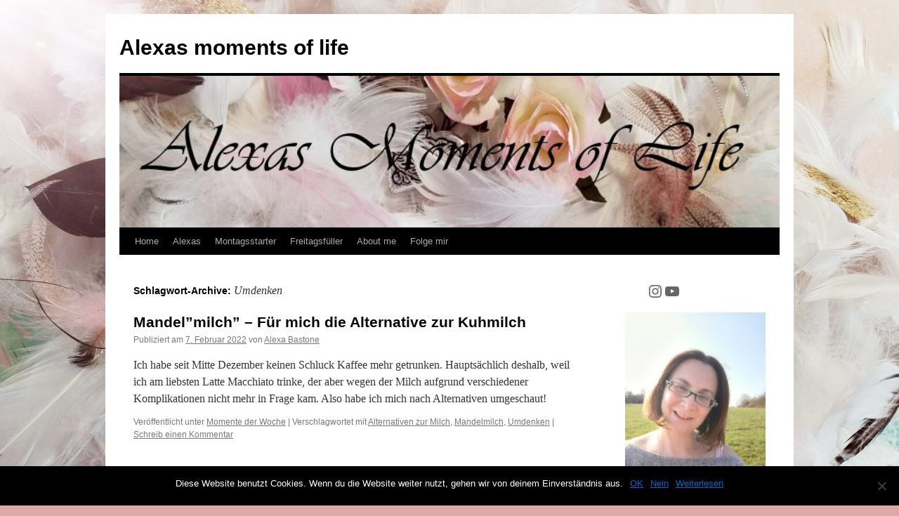

--- FILE ---
content_type: text/html; charset=UTF-8
request_url: https://www.alexas-moments-of-life.de/tag/umdenken/
body_size: 14138
content:
<!DOCTYPE html>
<html lang="de" prefix="og: http://ogp.me/ns# fb: http://ogp.me/ns/fb# article: http://ogp.me/ns/article#">
<head>
<meta charset="UTF-8" />
<title>Umdenken | Alexas moments of life</title>
<link rel="profile" href="https://gmpg.org/xfn/11" />
<link rel="stylesheet" type="text/css" media="all" href="https://www.alexas-moments-of-life.de/wp-content/themes/twentyten/style.css?ver=20240402" />
<link rel="pingback" href="https://www.alexas-moments-of-life.de/xmlrpc.php">
<meta name='robots' content='max-image-preview:large' />

<!-- SEO Ultimate (http://www.seodesignsolutions.com/wordpress-seo/) -->
<!-- /SEO Ultimate -->

<link rel='dns-prefetch' href='//stats.wp.com' />
<link rel="alternate" type="application/rss+xml" title="Alexas moments of life &raquo; Feed" href="https://www.alexas-moments-of-life.de/feed/" />
<link rel="alternate" type="application/rss+xml" title="Alexas moments of life &raquo; Kommentar-Feed" href="https://www.alexas-moments-of-life.de/comments/feed/" />
<link rel="alternate" type="application/rss+xml" title="Alexas moments of life &raquo; Schlagwort-Feed zu Umdenken" href="https://www.alexas-moments-of-life.de/tag/umdenken/feed/" />
<script type="text/javascript">
/* <![CDATA[ */
window._wpemojiSettings = {"baseUrl":"https:\/\/s.w.org\/images\/core\/emoji\/15.0.3\/72x72\/","ext":".png","svgUrl":"https:\/\/s.w.org\/images\/core\/emoji\/15.0.3\/svg\/","svgExt":".svg","source":{"concatemoji":"https:\/\/www.alexas-moments-of-life.de\/wp-includes\/js\/wp-emoji-release.min.js?ver=6.6.4"}};
/*! This file is auto-generated */
!function(i,n){var o,s,e;function c(e){try{var t={supportTests:e,timestamp:(new Date).valueOf()};sessionStorage.setItem(o,JSON.stringify(t))}catch(e){}}function p(e,t,n){e.clearRect(0,0,e.canvas.width,e.canvas.height),e.fillText(t,0,0);var t=new Uint32Array(e.getImageData(0,0,e.canvas.width,e.canvas.height).data),r=(e.clearRect(0,0,e.canvas.width,e.canvas.height),e.fillText(n,0,0),new Uint32Array(e.getImageData(0,0,e.canvas.width,e.canvas.height).data));return t.every(function(e,t){return e===r[t]})}function u(e,t,n){switch(t){case"flag":return n(e,"\ud83c\udff3\ufe0f\u200d\u26a7\ufe0f","\ud83c\udff3\ufe0f\u200b\u26a7\ufe0f")?!1:!n(e,"\ud83c\uddfa\ud83c\uddf3","\ud83c\uddfa\u200b\ud83c\uddf3")&&!n(e,"\ud83c\udff4\udb40\udc67\udb40\udc62\udb40\udc65\udb40\udc6e\udb40\udc67\udb40\udc7f","\ud83c\udff4\u200b\udb40\udc67\u200b\udb40\udc62\u200b\udb40\udc65\u200b\udb40\udc6e\u200b\udb40\udc67\u200b\udb40\udc7f");case"emoji":return!n(e,"\ud83d\udc26\u200d\u2b1b","\ud83d\udc26\u200b\u2b1b")}return!1}function f(e,t,n){var r="undefined"!=typeof WorkerGlobalScope&&self instanceof WorkerGlobalScope?new OffscreenCanvas(300,150):i.createElement("canvas"),a=r.getContext("2d",{willReadFrequently:!0}),o=(a.textBaseline="top",a.font="600 32px Arial",{});return e.forEach(function(e){o[e]=t(a,e,n)}),o}function t(e){var t=i.createElement("script");t.src=e,t.defer=!0,i.head.appendChild(t)}"undefined"!=typeof Promise&&(o="wpEmojiSettingsSupports",s=["flag","emoji"],n.supports={everything:!0,everythingExceptFlag:!0},e=new Promise(function(e){i.addEventListener("DOMContentLoaded",e,{once:!0})}),new Promise(function(t){var n=function(){try{var e=JSON.parse(sessionStorage.getItem(o));if("object"==typeof e&&"number"==typeof e.timestamp&&(new Date).valueOf()<e.timestamp+604800&&"object"==typeof e.supportTests)return e.supportTests}catch(e){}return null}();if(!n){if("undefined"!=typeof Worker&&"undefined"!=typeof OffscreenCanvas&&"undefined"!=typeof URL&&URL.createObjectURL&&"undefined"!=typeof Blob)try{var e="postMessage("+f.toString()+"("+[JSON.stringify(s),u.toString(),p.toString()].join(",")+"));",r=new Blob([e],{type:"text/javascript"}),a=new Worker(URL.createObjectURL(r),{name:"wpTestEmojiSupports"});return void(a.onmessage=function(e){c(n=e.data),a.terminate(),t(n)})}catch(e){}c(n=f(s,u,p))}t(n)}).then(function(e){for(var t in e)n.supports[t]=e[t],n.supports.everything=n.supports.everything&&n.supports[t],"flag"!==t&&(n.supports.everythingExceptFlag=n.supports.everythingExceptFlag&&n.supports[t]);n.supports.everythingExceptFlag=n.supports.everythingExceptFlag&&!n.supports.flag,n.DOMReady=!1,n.readyCallback=function(){n.DOMReady=!0}}).then(function(){return e}).then(function(){var e;n.supports.everything||(n.readyCallback(),(e=n.source||{}).concatemoji?t(e.concatemoji):e.wpemoji&&e.twemoji&&(t(e.twemoji),t(e.wpemoji)))}))}((window,document),window._wpemojiSettings);
/* ]]> */
</script>
<style id='wp-emoji-styles-inline-css' type='text/css'>

	img.wp-smiley, img.emoji {
		display: inline !important;
		border: none !important;
		box-shadow: none !important;
		height: 1em !important;
		width: 1em !important;
		margin: 0 0.07em !important;
		vertical-align: -0.1em !important;
		background: none !important;
		padding: 0 !important;
	}
</style>
<link rel='stylesheet' id='wp-block-library-css' href='https://www.alexas-moments-of-life.de/wp-includes/css/dist/block-library/style.min.css?ver=6.6.4' type='text/css' media='all' />
<style id='wp-block-library-theme-inline-css' type='text/css'>
.wp-block-audio :where(figcaption){color:#555;font-size:13px;text-align:center}.is-dark-theme .wp-block-audio :where(figcaption){color:#ffffffa6}.wp-block-audio{margin:0 0 1em}.wp-block-code{border:1px solid #ccc;border-radius:4px;font-family:Menlo,Consolas,monaco,monospace;padding:.8em 1em}.wp-block-embed :where(figcaption){color:#555;font-size:13px;text-align:center}.is-dark-theme .wp-block-embed :where(figcaption){color:#ffffffa6}.wp-block-embed{margin:0 0 1em}.blocks-gallery-caption{color:#555;font-size:13px;text-align:center}.is-dark-theme .blocks-gallery-caption{color:#ffffffa6}:root :where(.wp-block-image figcaption){color:#555;font-size:13px;text-align:center}.is-dark-theme :root :where(.wp-block-image figcaption){color:#ffffffa6}.wp-block-image{margin:0 0 1em}.wp-block-pullquote{border-bottom:4px solid;border-top:4px solid;color:currentColor;margin-bottom:1.75em}.wp-block-pullquote cite,.wp-block-pullquote footer,.wp-block-pullquote__citation{color:currentColor;font-size:.8125em;font-style:normal;text-transform:uppercase}.wp-block-quote{border-left:.25em solid;margin:0 0 1.75em;padding-left:1em}.wp-block-quote cite,.wp-block-quote footer{color:currentColor;font-size:.8125em;font-style:normal;position:relative}.wp-block-quote.has-text-align-right{border-left:none;border-right:.25em solid;padding-left:0;padding-right:1em}.wp-block-quote.has-text-align-center{border:none;padding-left:0}.wp-block-quote.is-large,.wp-block-quote.is-style-large,.wp-block-quote.is-style-plain{border:none}.wp-block-search .wp-block-search__label{font-weight:700}.wp-block-search__button{border:1px solid #ccc;padding:.375em .625em}:where(.wp-block-group.has-background){padding:1.25em 2.375em}.wp-block-separator.has-css-opacity{opacity:.4}.wp-block-separator{border:none;border-bottom:2px solid;margin-left:auto;margin-right:auto}.wp-block-separator.has-alpha-channel-opacity{opacity:1}.wp-block-separator:not(.is-style-wide):not(.is-style-dots){width:100px}.wp-block-separator.has-background:not(.is-style-dots){border-bottom:none;height:1px}.wp-block-separator.has-background:not(.is-style-wide):not(.is-style-dots){height:2px}.wp-block-table{margin:0 0 1em}.wp-block-table td,.wp-block-table th{word-break:normal}.wp-block-table :where(figcaption){color:#555;font-size:13px;text-align:center}.is-dark-theme .wp-block-table :where(figcaption){color:#ffffffa6}.wp-block-video :where(figcaption){color:#555;font-size:13px;text-align:center}.is-dark-theme .wp-block-video :where(figcaption){color:#ffffffa6}.wp-block-video{margin:0 0 1em}:root :where(.wp-block-template-part.has-background){margin-bottom:0;margin-top:0;padding:1.25em 2.375em}
</style>
<link rel='stylesheet' id='mediaelement-css' href='https://www.alexas-moments-of-life.de/wp-includes/js/mediaelement/mediaelementplayer-legacy.min.css?ver=4.2.17' type='text/css' media='all' />
<link rel='stylesheet' id='wp-mediaelement-css' href='https://www.alexas-moments-of-life.de/wp-includes/js/mediaelement/wp-mediaelement.min.css?ver=6.6.4' type='text/css' media='all' />
<style id='jetpack-sharing-buttons-style-inline-css' type='text/css'>
.jetpack-sharing-buttons__services-list{display:flex;flex-direction:row;flex-wrap:wrap;gap:0;list-style-type:none;margin:5px;padding:0}.jetpack-sharing-buttons__services-list.has-small-icon-size{font-size:12px}.jetpack-sharing-buttons__services-list.has-normal-icon-size{font-size:16px}.jetpack-sharing-buttons__services-list.has-large-icon-size{font-size:24px}.jetpack-sharing-buttons__services-list.has-huge-icon-size{font-size:36px}@media print{.jetpack-sharing-buttons__services-list{display:none!important}}.editor-styles-wrapper .wp-block-jetpack-sharing-buttons{gap:0;padding-inline-start:0}ul.jetpack-sharing-buttons__services-list.has-background{padding:1.25em 2.375em}
</style>
<style id='classic-theme-styles-inline-css' type='text/css'>
/*! This file is auto-generated */
.wp-block-button__link{color:#fff;background-color:#32373c;border-radius:9999px;box-shadow:none;text-decoration:none;padding:calc(.667em + 2px) calc(1.333em + 2px);font-size:1.125em}.wp-block-file__button{background:#32373c;color:#fff;text-decoration:none}
</style>
<style id='global-styles-inline-css' type='text/css'>
:root{--wp--preset--aspect-ratio--square: 1;--wp--preset--aspect-ratio--4-3: 4/3;--wp--preset--aspect-ratio--3-4: 3/4;--wp--preset--aspect-ratio--3-2: 3/2;--wp--preset--aspect-ratio--2-3: 2/3;--wp--preset--aspect-ratio--16-9: 16/9;--wp--preset--aspect-ratio--9-16: 9/16;--wp--preset--color--black: #000;--wp--preset--color--cyan-bluish-gray: #abb8c3;--wp--preset--color--white: #fff;--wp--preset--color--pale-pink: #f78da7;--wp--preset--color--vivid-red: #cf2e2e;--wp--preset--color--luminous-vivid-orange: #ff6900;--wp--preset--color--luminous-vivid-amber: #fcb900;--wp--preset--color--light-green-cyan: #7bdcb5;--wp--preset--color--vivid-green-cyan: #00d084;--wp--preset--color--pale-cyan-blue: #8ed1fc;--wp--preset--color--vivid-cyan-blue: #0693e3;--wp--preset--color--vivid-purple: #9b51e0;--wp--preset--color--blue: #0066cc;--wp--preset--color--medium-gray: #666;--wp--preset--color--light-gray: #f1f1f1;--wp--preset--gradient--vivid-cyan-blue-to-vivid-purple: linear-gradient(135deg,rgba(6,147,227,1) 0%,rgb(155,81,224) 100%);--wp--preset--gradient--light-green-cyan-to-vivid-green-cyan: linear-gradient(135deg,rgb(122,220,180) 0%,rgb(0,208,130) 100%);--wp--preset--gradient--luminous-vivid-amber-to-luminous-vivid-orange: linear-gradient(135deg,rgba(252,185,0,1) 0%,rgba(255,105,0,1) 100%);--wp--preset--gradient--luminous-vivid-orange-to-vivid-red: linear-gradient(135deg,rgba(255,105,0,1) 0%,rgb(207,46,46) 100%);--wp--preset--gradient--very-light-gray-to-cyan-bluish-gray: linear-gradient(135deg,rgb(238,238,238) 0%,rgb(169,184,195) 100%);--wp--preset--gradient--cool-to-warm-spectrum: linear-gradient(135deg,rgb(74,234,220) 0%,rgb(151,120,209) 20%,rgb(207,42,186) 40%,rgb(238,44,130) 60%,rgb(251,105,98) 80%,rgb(254,248,76) 100%);--wp--preset--gradient--blush-light-purple: linear-gradient(135deg,rgb(255,206,236) 0%,rgb(152,150,240) 100%);--wp--preset--gradient--blush-bordeaux: linear-gradient(135deg,rgb(254,205,165) 0%,rgb(254,45,45) 50%,rgb(107,0,62) 100%);--wp--preset--gradient--luminous-dusk: linear-gradient(135deg,rgb(255,203,112) 0%,rgb(199,81,192) 50%,rgb(65,88,208) 100%);--wp--preset--gradient--pale-ocean: linear-gradient(135deg,rgb(255,245,203) 0%,rgb(182,227,212) 50%,rgb(51,167,181) 100%);--wp--preset--gradient--electric-grass: linear-gradient(135deg,rgb(202,248,128) 0%,rgb(113,206,126) 100%);--wp--preset--gradient--midnight: linear-gradient(135deg,rgb(2,3,129) 0%,rgb(40,116,252) 100%);--wp--preset--font-size--small: 13px;--wp--preset--font-size--medium: 20px;--wp--preset--font-size--large: 36px;--wp--preset--font-size--x-large: 42px;--wp--preset--spacing--20: 0.44rem;--wp--preset--spacing--30: 0.67rem;--wp--preset--spacing--40: 1rem;--wp--preset--spacing--50: 1.5rem;--wp--preset--spacing--60: 2.25rem;--wp--preset--spacing--70: 3.38rem;--wp--preset--spacing--80: 5.06rem;--wp--preset--shadow--natural: 6px 6px 9px rgba(0, 0, 0, 0.2);--wp--preset--shadow--deep: 12px 12px 50px rgba(0, 0, 0, 0.4);--wp--preset--shadow--sharp: 6px 6px 0px rgba(0, 0, 0, 0.2);--wp--preset--shadow--outlined: 6px 6px 0px -3px rgba(255, 255, 255, 1), 6px 6px rgba(0, 0, 0, 1);--wp--preset--shadow--crisp: 6px 6px 0px rgba(0, 0, 0, 1);}:where(.is-layout-flex){gap: 0.5em;}:where(.is-layout-grid){gap: 0.5em;}body .is-layout-flex{display: flex;}.is-layout-flex{flex-wrap: wrap;align-items: center;}.is-layout-flex > :is(*, div){margin: 0;}body .is-layout-grid{display: grid;}.is-layout-grid > :is(*, div){margin: 0;}:where(.wp-block-columns.is-layout-flex){gap: 2em;}:where(.wp-block-columns.is-layout-grid){gap: 2em;}:where(.wp-block-post-template.is-layout-flex){gap: 1.25em;}:where(.wp-block-post-template.is-layout-grid){gap: 1.25em;}.has-black-color{color: var(--wp--preset--color--black) !important;}.has-cyan-bluish-gray-color{color: var(--wp--preset--color--cyan-bluish-gray) !important;}.has-white-color{color: var(--wp--preset--color--white) !important;}.has-pale-pink-color{color: var(--wp--preset--color--pale-pink) !important;}.has-vivid-red-color{color: var(--wp--preset--color--vivid-red) !important;}.has-luminous-vivid-orange-color{color: var(--wp--preset--color--luminous-vivid-orange) !important;}.has-luminous-vivid-amber-color{color: var(--wp--preset--color--luminous-vivid-amber) !important;}.has-light-green-cyan-color{color: var(--wp--preset--color--light-green-cyan) !important;}.has-vivid-green-cyan-color{color: var(--wp--preset--color--vivid-green-cyan) !important;}.has-pale-cyan-blue-color{color: var(--wp--preset--color--pale-cyan-blue) !important;}.has-vivid-cyan-blue-color{color: var(--wp--preset--color--vivid-cyan-blue) !important;}.has-vivid-purple-color{color: var(--wp--preset--color--vivid-purple) !important;}.has-black-background-color{background-color: var(--wp--preset--color--black) !important;}.has-cyan-bluish-gray-background-color{background-color: var(--wp--preset--color--cyan-bluish-gray) !important;}.has-white-background-color{background-color: var(--wp--preset--color--white) !important;}.has-pale-pink-background-color{background-color: var(--wp--preset--color--pale-pink) !important;}.has-vivid-red-background-color{background-color: var(--wp--preset--color--vivid-red) !important;}.has-luminous-vivid-orange-background-color{background-color: var(--wp--preset--color--luminous-vivid-orange) !important;}.has-luminous-vivid-amber-background-color{background-color: var(--wp--preset--color--luminous-vivid-amber) !important;}.has-light-green-cyan-background-color{background-color: var(--wp--preset--color--light-green-cyan) !important;}.has-vivid-green-cyan-background-color{background-color: var(--wp--preset--color--vivid-green-cyan) !important;}.has-pale-cyan-blue-background-color{background-color: var(--wp--preset--color--pale-cyan-blue) !important;}.has-vivid-cyan-blue-background-color{background-color: var(--wp--preset--color--vivid-cyan-blue) !important;}.has-vivid-purple-background-color{background-color: var(--wp--preset--color--vivid-purple) !important;}.has-black-border-color{border-color: var(--wp--preset--color--black) !important;}.has-cyan-bluish-gray-border-color{border-color: var(--wp--preset--color--cyan-bluish-gray) !important;}.has-white-border-color{border-color: var(--wp--preset--color--white) !important;}.has-pale-pink-border-color{border-color: var(--wp--preset--color--pale-pink) !important;}.has-vivid-red-border-color{border-color: var(--wp--preset--color--vivid-red) !important;}.has-luminous-vivid-orange-border-color{border-color: var(--wp--preset--color--luminous-vivid-orange) !important;}.has-luminous-vivid-amber-border-color{border-color: var(--wp--preset--color--luminous-vivid-amber) !important;}.has-light-green-cyan-border-color{border-color: var(--wp--preset--color--light-green-cyan) !important;}.has-vivid-green-cyan-border-color{border-color: var(--wp--preset--color--vivid-green-cyan) !important;}.has-pale-cyan-blue-border-color{border-color: var(--wp--preset--color--pale-cyan-blue) !important;}.has-vivid-cyan-blue-border-color{border-color: var(--wp--preset--color--vivid-cyan-blue) !important;}.has-vivid-purple-border-color{border-color: var(--wp--preset--color--vivid-purple) !important;}.has-vivid-cyan-blue-to-vivid-purple-gradient-background{background: var(--wp--preset--gradient--vivid-cyan-blue-to-vivid-purple) !important;}.has-light-green-cyan-to-vivid-green-cyan-gradient-background{background: var(--wp--preset--gradient--light-green-cyan-to-vivid-green-cyan) !important;}.has-luminous-vivid-amber-to-luminous-vivid-orange-gradient-background{background: var(--wp--preset--gradient--luminous-vivid-amber-to-luminous-vivid-orange) !important;}.has-luminous-vivid-orange-to-vivid-red-gradient-background{background: var(--wp--preset--gradient--luminous-vivid-orange-to-vivid-red) !important;}.has-very-light-gray-to-cyan-bluish-gray-gradient-background{background: var(--wp--preset--gradient--very-light-gray-to-cyan-bluish-gray) !important;}.has-cool-to-warm-spectrum-gradient-background{background: var(--wp--preset--gradient--cool-to-warm-spectrum) !important;}.has-blush-light-purple-gradient-background{background: var(--wp--preset--gradient--blush-light-purple) !important;}.has-blush-bordeaux-gradient-background{background: var(--wp--preset--gradient--blush-bordeaux) !important;}.has-luminous-dusk-gradient-background{background: var(--wp--preset--gradient--luminous-dusk) !important;}.has-pale-ocean-gradient-background{background: var(--wp--preset--gradient--pale-ocean) !important;}.has-electric-grass-gradient-background{background: var(--wp--preset--gradient--electric-grass) !important;}.has-midnight-gradient-background{background: var(--wp--preset--gradient--midnight) !important;}.has-small-font-size{font-size: var(--wp--preset--font-size--small) !important;}.has-medium-font-size{font-size: var(--wp--preset--font-size--medium) !important;}.has-large-font-size{font-size: var(--wp--preset--font-size--large) !important;}.has-x-large-font-size{font-size: var(--wp--preset--font-size--x-large) !important;}
:where(.wp-block-post-template.is-layout-flex){gap: 1.25em;}:where(.wp-block-post-template.is-layout-grid){gap: 1.25em;}
:where(.wp-block-columns.is-layout-flex){gap: 2em;}:where(.wp-block-columns.is-layout-grid){gap: 2em;}
:root :where(.wp-block-pullquote){font-size: 1.5em;line-height: 1.6;}
</style>
<style id='calendar-style-inline-css' type='text/css'>
    .calnk a:hover {
        background-position:0 0;
        text-decoration:none;  
        color:#000000;
        border-bottom:1px dotted #000000;
     }
    .calnk a:visited {
        text-decoration:none;
        color:#000000;
        border-bottom:1px dotted #000000;
    }
    .calnk a {
        text-decoration:none; 
        color:#000000; 
        border-bottom:1px dotted #000000;
    }
    .calnk a span { 
        display:none; 
    }
    .calnk a:hover span {
        color:#333333; 
        background:#F6F79B; 
        display:block;
        position:absolute; 
        margin-top:1px; 
        padding:5px; 
        width:150px; 
        z-index:100;
        line-height:1.2em;
    }
    .calendar-table {
        border:0 !important;
        width:100% !important;
        border-collapse:separate !important;
        border-spacing:2px !important;
    }
    .calendar-heading {
        height:25px;
        text-align:center;
        background-color:#E4EBE3;
    }
    .calendar-next {
        width:20%;
        text-align:center;
        border:none;
    }
    .calendar-prev {
        width:20%;
        text-align:center;
        border:none;
    }
    .calendar-month {
        width:60%;
        text-align:center;
        font-weight:bold;
        border:none;
    }
    .normal-day-heading {
        text-align:center;
        width:25px;
        height:25px;
        font-size:0.8em;
        border:1px solid #DFE6DE;
        background-color:#EBF2EA;
    }
    .weekend-heading {
        text-align:center;
        width:25px;
        height:25px;
        font-size:0.8em;
        border:1px solid #DFE6DE;
        background-color:#EBF2EA;
        color:#FF0000;
    }
    .day-with-date {
        vertical-align:text-top;
        text-align:left;
        width:60px;
        height:60px;
        border:1px solid #DFE6DE;
    }
    .no-events {

    }
    .day-without-date {
        width:60px;
        height:60px;
        border:1px solid #E9F0E8;
    }
    span.weekend {
        color:#FF0000;
    }
    .current-day {
        vertical-align:text-top;
        text-align:left;
        width:60px;
        height:60px;
        border:1px solid #BFBFBF;
        background-color:#E4EBE3;
    }
    span.event {
        font-size:0.75em;
    }
    .kjo-link {
        font-size:0.75em;
        text-align:center;
    }
    .calendar-date-switcher {
        height:25px;
        text-align:center;
        border:1px solid #D6DED5;
        background-color:#E4EBE3;
    }
    .calendar-date-switcher form {
        margin:2px;
    }
    .calendar-date-switcher input {
        border:1px #D6DED5 solid;
        margin:0;
    }
    .calendar-date-switcher input[type=submit] {
        padding:3px 10px;
    }
    .calendar-date-switcher select {
        border:1px #D6DED5 solid;
        margin:0;
    }
    .calnk a:hover span span.event-title {
        padding:0;
        text-align:center;
        font-weight:bold;
        font-size:1.2em;
        margin-left:0px;
    }
    .calnk a:hover span span.event-title-break {
        width:96%;
        text-align:center;
        height:1px;
        margin-top:5px;
        margin-right:2%;
        padding:0;
        background-color:#000000;
        margin-left:0px;
    }
    .calnk a:hover span span.event-content-break {
        width:96%;
        text-align:center;
        height:1px;
        margin-top:5px;
        margin-right:2%;
        padding:0;
        background-color:#000000;
        margin-left:0px;
    }
    .page-upcoming-events {
        font-size:80%;
    }
    .page-todays-events {
        font-size:80%;
    }
    .calendar-table table,tbody,tr,td {
        margin:0 !important;
        padding:0 !important;
    }
    table.calendar-table {
        margin-bottom:5px !important;
    }
    .cat-key {
        width:100%;
        margin-top:30px;
        padding:5px;
        border:0 !important;
    }
    .cal-separate {
       border:0 !important;
       margin-top:10px;
    }
    table.cat-key {
       margin-top:5px !important;
       border:1px solid #DFE6DE !important;
       border-collapse:separate !important;
       border-spacing:4px !important;
       margin-left:2px !important;
       width:99.5% !important;
       margin-bottom:5px !important;
    }
    .cat-key td {
       border:0 !important;
    }
</style>
<link rel='stylesheet' id='cookie-notice-front-css' href='https://www.alexas-moments-of-life.de/wp-content/plugins/cookie-notice/css/front.min.css?ver=2.4.18' type='text/css' media='all' />
<link rel='stylesheet' id='twentyten-block-style-css' href='https://www.alexas-moments-of-life.de/wp-content/themes/twentyten/blocks.css?ver=20230627' type='text/css' media='all' />
<link rel='stylesheet' id='newsletter-css' href='https://www.alexas-moments-of-life.de/wp-content/plugins/newsletter/style.css?ver=8.5.0' type='text/css' media='all' />
<link rel='stylesheet' id='jetpack_css-css' href='https://www.alexas-moments-of-life.de/wp-content/plugins/jetpack/css/jetpack.css?ver=13.8.2' type='text/css' media='all' />
<link rel='stylesheet' id='myStyleSheets-css' href='https://www.alexas-moments-of-life.de/wp-content/plugins/social-counter-widget/css/social-counter.css?ver=6.6.4' type='text/css' media='all' />
<script type="text/javascript" src="https://apis.google.com/js/plusone.js"></script><script type="text/javascript" src="https://www.alexas-moments-of-life.de/wp-includes/js/jquery/jquery.min.js?ver=3.7.1" id="jquery-core-js"></script>
<script type="text/javascript" src="https://www.alexas-moments-of-life.de/wp-includes/js/jquery/jquery-migrate.min.js?ver=3.4.1" id="jquery-migrate-js"></script>
<script type="text/javascript" id="cookie-notice-front-js-before">
/* <![CDATA[ */
var cnArgs = {"ajaxUrl":"https:\/\/www.alexas-moments-of-life.de\/wp-admin\/admin-ajax.php","nonce":"24f3abf186","hideEffect":"fade","position":"bottom","onScroll":false,"onScrollOffset":100,"onClick":false,"cookieName":"cookie_notice_accepted","cookieTime":2592000,"cookieTimeRejected":2592000,"globalCookie":false,"redirection":false,"cache":true,"revokeCookies":false,"revokeCookiesOpt":"automatic"};
/* ]]> */
</script>
<script type="text/javascript" src="https://www.alexas-moments-of-life.de/wp-content/plugins/cookie-notice/js/front.min.js?ver=2.4.18" id="cookie-notice-front-js"></script>
<link rel="https://api.w.org/" href="https://www.alexas-moments-of-life.de/wp-json/" /><link rel="alternate" title="JSON" type="application/json" href="https://www.alexas-moments-of-life.de/wp-json/wp/v2/tags/516" /><link rel="EditURI" type="application/rsd+xml" title="RSD" href="https://www.alexas-moments-of-life.de/xmlrpc.php?rsd" />
<meta name="generator" content="WordPress 6.6.4" />
<style type="text/css">
.feedzy-rss-link-icon:after {
	content: url("https://www.alexas-moments-of-life.de/wp-content/plugins/feedzy-rss-feeds/img/external-link.png");
	margin-left: 3px;
}
</style>
					<style type="text/css">
				.gllr_image_row {
					clear: both;
				}
			</style>
				<style>img#wpstats{display:none}</style>
		<!-- Analytics by WP Statistics v14.10.1 - https://wp-statistics.com/ -->
<style type="text/css" id="custom-background-css">
body.custom-background { background-color: #dda8a8; background-image: url("https://www.alexas-moments-of-life.de/wp-content/uploads/2024/09/IMG_20240601_133429-scaled.jpg"); background-position: left top; background-size: cover; background-repeat: no-repeat; background-attachment: fixed; }
</style>
	<link rel="icon" href="https://www.alexas-moments-of-life.de/wp-content/uploads/2024/10/cropped-Alexas_Moments_1000x663-32x32.jpg" sizes="32x32" />
<link rel="icon" href="https://www.alexas-moments-of-life.de/wp-content/uploads/2024/10/cropped-Alexas_Moments_1000x663-192x192.jpg" sizes="192x192" />
<link rel="apple-touch-icon" href="https://www.alexas-moments-of-life.de/wp-content/uploads/2024/10/cropped-Alexas_Moments_1000x663-180x180.jpg" />
<meta name="msapplication-TileImage" content="https://www.alexas-moments-of-life.de/wp-content/uploads/2024/10/cropped-Alexas_Moments_1000x663-270x270.jpg" />
<style id="sccss"></style></head>

<body class="archive tag tag-umdenken tag-516 custom-background cookies-not-set gllr_twentyten">
<div id="wrapper" class="hfeed">
	<div id="header">
		<div id="masthead">
			<div id="branding" role="banner">
								<div id="site-title">
					<span>
						<a href="https://www.alexas-moments-of-life.de/" rel="home">Alexas moments of life</a>
					</span>
				</div>
				<div id="site-description"></div>

				<img src="https://www.alexas-moments-of-life.de/wp-content/uploads/2024/10/cropped-Header_Federn.jpg" width="940" height="216" alt="Alexas moments of life" srcset="https://www.alexas-moments-of-life.de/wp-content/uploads/2024/10/cropped-Header_Federn.jpg 940w, https://www.alexas-moments-of-life.de/wp-content/uploads/2024/10/cropped-Header_Federn-300x69.jpg 300w, https://www.alexas-moments-of-life.de/wp-content/uploads/2024/10/cropped-Header_Federn-768x176.jpg 768w" sizes="(max-width: 940px) 100vw, 940px" decoding="async" fetchpriority="high" />			</div><!-- #branding -->

			<div id="access" role="navigation">
								<div class="skip-link screen-reader-text"><a href="#content">Zum Inhalt springen</a></div>
				<div class="menu-header"><ul id="menu-testmenue" class="menu"><li id="menu-item-17" class="menu-item menu-item-type-custom menu-item-object-custom menu-item-home menu-item-17"><a href="https://www.alexas-moments-of-life.de/">Home</a></li>
<li id="menu-item-3972" class="menu-item menu-item-type-taxonomy menu-item-object-category menu-item-has-children menu-item-3972"><a href="https://www.alexas-moments-of-life.de/category/alexas/">Alexas</a>
<ul class="sub-menu">
	<li id="menu-item-5185" class="menu-item menu-item-type-taxonomy menu-item-object-category menu-item-5185"><a href="https://www.alexas-moments-of-life.de/category/alexas/1000-fragen-an-mich-selbst/">1000 Fragen an mich selbst</a></li>
	<li id="menu-item-30" class="menu-item menu-item-type-taxonomy menu-item-object-category menu-item-30"><a href="https://www.alexas-moments-of-life.de/category/alexas/books/">Buch der Woche</a></li>
	<li id="menu-item-101" class="menu-item menu-item-type-taxonomy menu-item-object-category menu-item-101"><a href="https://www.alexas-moments-of-life.de/category/alexas/tv/">Film der Woche</a></li>
	<li id="menu-item-5184" class="menu-item menu-item-type-taxonomy menu-item-object-category menu-item-5184"><a href="https://www.alexas-moments-of-life.de/category/alexas/serie-der-woche/">Serie der Woche</a></li>
	<li id="menu-item-4220" class="menu-item menu-item-type-taxonomy menu-item-object-category menu-item-4220"><a href="https://www.alexas-moments-of-life.de/category/alexas/gedanken-zu/">Gedanken zu&#8230;</a></li>
	<li id="menu-item-4221" class="menu-item menu-item-type-taxonomy menu-item-object-category menu-item-4221"><a href="https://www.alexas-moments-of-life.de/category/alexas/jukebox/">Jukebox</a></li>
	<li id="menu-item-4219" class="menu-item menu-item-type-taxonomy menu-item-object-category menu-item-4219"><a href="https://www.alexas-moments-of-life.de/category/alexas/kitchen/">Kitchen</a></li>
	<li id="menu-item-3973" class="menu-item menu-item-type-taxonomy menu-item-object-category menu-item-3973"><a href="https://www.alexas-moments-of-life.de/category/alexas/konfetti/">Konfetti</a></li>
	<li id="menu-item-21" class="menu-item menu-item-type-taxonomy menu-item-object-category menu-item-21"><a href="https://www.alexas-moments-of-life.de/category/alexas/life/">Momente der Woche</a></li>
	<li id="menu-item-3974" class="menu-item menu-item-type-taxonomy menu-item-object-category menu-item-has-children menu-item-3974"><a href="https://www.alexas-moments-of-life.de/category/alexas/schreiben/">Schreibwerkstatt</a>
	<ul class="sub-menu">
		<li id="menu-item-4255" class="menu-item menu-item-type-taxonomy menu-item-object-category menu-item-4255"><a href="https://www.alexas-moments-of-life.de/category/alexas/schreiben/dudleys-diaries/">Dudleys Diaries</a></li>
		<li id="menu-item-5182" class="menu-item menu-item-type-taxonomy menu-item-object-category menu-item-5182"><a href="https://www.alexas-moments-of-life.de/category/alexas/schreiben/engelsbluete/">Engelsblüte</a></li>
		<li id="menu-item-5183" class="menu-item menu-item-type-taxonomy menu-item-object-category menu-item-5183"><a href="https://www.alexas-moments-of-life.de/category/alexas/schreiben/50-shades-of-grey-my-view/">50 Shades of Grey &#8211; My View</a></li>
	</ul>
</li>
	<li id="menu-item-100" class="menu-item menu-item-type-taxonomy menu-item-object-category menu-item-has-children menu-item-100"><a href="https://www.alexas-moments-of-life.de/category/alexas/tiere/">Welt der Tiere</a>
	<ul class="sub-menu">
		<li id="menu-item-4252" class="menu-item menu-item-type-taxonomy menu-item-object-category menu-item-4252"><a href="https://www.alexas-moments-of-life.de/category/alexas/tiere/bello/">Achtung! Hier kommt Bello</a></li>
	</ul>
</li>
</ul>
</li>
<li id="menu-item-4217" class="menu-item menu-item-type-taxonomy menu-item-object-category menu-item-4217"><a href="https://www.alexas-moments-of-life.de/category/montagsstarter/">Montagsstarter</a></li>
<li id="menu-item-3975" class="menu-item menu-item-type-taxonomy menu-item-object-category menu-item-3975"><a href="https://www.alexas-moments-of-life.de/category/freitagsfueller/">Freitagsfüller</a></li>
<li id="menu-item-34" class="menu-item menu-item-type-post_type menu-item-object-page menu-item-34"><a href="https://www.alexas-moments-of-life.de/about-me/">About me</a></li>
<li id="menu-item-3979" class="menu-item menu-item-type-post_type menu-item-object-page menu-item-3979"><a href="https://www.alexas-moments-of-life.de/newsletter/">Folge mir</a></li>
</ul></div>			</div><!-- #access -->
		</div><!-- #masthead -->
	</div><!-- #header -->

	<div id="main">

		<div id="container">
			<div id="content" role="main">

				<h1 class="page-title">
				Schlagwort-Archive: <span>Umdenken</span>				</h1>

				



	
			<div id="post-3950" class="post-3950 post type-post status-publish format-standard has-post-thumbnail hentry category-life tag-alternativen-zur-milch tag-mandelmilch tag-umdenken">
			<h2 class="entry-title"><a href="https://www.alexas-moments-of-life.de/mandelmilch-fuer-mich-die-alternative-zur-kuhmilch/" rel="bookmark">Mandel&#8221;milch&#8221; &#8211; Für mich die Alternative zur Kuhmilch</a></h2>

			<div class="entry-meta">
				<span class="meta-prep meta-prep-author">Publiziert am</span> <a href="https://www.alexas-moments-of-life.de/mandelmilch-fuer-mich-die-alternative-zur-kuhmilch/" title="12:24" rel="bookmark"><span class="entry-date">7. Februar 2022</span></a> <span class="meta-sep">von</span> <span class="author vcard"><a class="url fn n" href="https://www.alexas-moments-of-life.de/author/alexa/" title="Alle Beiträge von Alexa Bastone anzeigen">Alexa Bastone</a></span>			</div><!-- .entry-meta -->

					<div class="entry-summary">
				<p>Ich habe seit Mitte Dezember keinen Schluck Kaffee mehr getrunken. Hauptsächlich deshalb, weil ich am liebsten Latte Macchiato trinke, der aber wegen der Milch aufgrund verschiedener Komplikationen nicht mehr in Frage kam. Also habe ich mich nach Alternativen umgeschaut!</p>
			</div><!-- .entry-summary -->
	
			<div class="entry-utility">
									<span class="cat-links">
						<span class="entry-utility-prep entry-utility-prep-cat-links">Veröffentlicht unter</span> <a href="https://www.alexas-moments-of-life.de/category/alexas/life/" rel="category tag">Momente der Woche</a>					</span>
					<span class="meta-sep">|</span>
				
								<span class="tag-links">
					<span class="entry-utility-prep entry-utility-prep-tag-links">Verschlagwortet mit</span> <a href="https://www.alexas-moments-of-life.de/tag/alternativen-zur-milch/" rel="tag">Alternativen zur Milch</a>, <a href="https://www.alexas-moments-of-life.de/tag/mandelmilch/" rel="tag">Mandelmilch</a>, <a href="https://www.alexas-moments-of-life.de/tag/umdenken/" rel="tag">Umdenken</a>				</span>
				<span class="meta-sep">|</span>
				
				<span class="comments-link"><a href="https://www.alexas-moments-of-life.de/mandelmilch-fuer-mich-die-alternative-zur-kuhmilch/#respond">Schreib einen Kommentar</a></span>

							</div><!-- .entry-utility -->
		</div><!-- #post-3950 -->

		
	

			</div><!-- #content -->
		</div><!-- #container -->


		<div id="primary" class="widget-area" role="complementary">
			<ul class="xoxo">

<li id="block-19" class="widget-container widget_block">
<div class="wp-block-columns is-layout-flex wp-container-core-columns-is-layout-1 wp-block-columns-is-layout-flex">
<div class="wp-block-column is-layout-flow wp-block-column-is-layout-flow" style="flex-basis:100%">
<ul class="wp-block-social-links is-layout-flex wp-block-social-links-is-layout-flex"><li class="wp-social-link wp-social-link-instagram  wp-block-social-link"><a href="https://instagram.com/alexasmomentsoflife?igshid=YmMyMTA2M2Y=" class="wp-block-social-link-anchor"><svg width="24" height="24" viewBox="0 0 24 24" version="1.1" xmlns="http://www.w3.org/2000/svg" aria-hidden="true" focusable="false"><path d="M12,4.622c2.403,0,2.688,0.009,3.637,0.052c0.877,0.04,1.354,0.187,1.671,0.31c0.42,0.163,0.72,0.358,1.035,0.673 c0.315,0.315,0.51,0.615,0.673,1.035c0.123,0.317,0.27,0.794,0.31,1.671c0.043,0.949,0.052,1.234,0.052,3.637 s-0.009,2.688-0.052,3.637c-0.04,0.877-0.187,1.354-0.31,1.671c-0.163,0.42-0.358,0.72-0.673,1.035 c-0.315,0.315-0.615,0.51-1.035,0.673c-0.317,0.123-0.794,0.27-1.671,0.31c-0.949,0.043-1.233,0.052-3.637,0.052 s-2.688-0.009-3.637-0.052c-0.877-0.04-1.354-0.187-1.671-0.31c-0.42-0.163-0.72-0.358-1.035-0.673 c-0.315-0.315-0.51-0.615-0.673-1.035c-0.123-0.317-0.27-0.794-0.31-1.671C4.631,14.688,4.622,14.403,4.622,12 s0.009-2.688,0.052-3.637c0.04-0.877,0.187-1.354,0.31-1.671c0.163-0.42,0.358-0.72,0.673-1.035 c0.315-0.315,0.615-0.51,1.035-0.673c0.317-0.123,0.794-0.27,1.671-0.31C9.312,4.631,9.597,4.622,12,4.622 M12,3 C9.556,3,9.249,3.01,8.289,3.054C7.331,3.098,6.677,3.25,6.105,3.472C5.513,3.702,5.011,4.01,4.511,4.511 c-0.5,0.5-0.808,1.002-1.038,1.594C3.25,6.677,3.098,7.331,3.054,8.289C3.01,9.249,3,9.556,3,12c0,2.444,0.01,2.751,0.054,3.711 c0.044,0.958,0.196,1.612,0.418,2.185c0.23,0.592,0.538,1.094,1.038,1.594c0.5,0.5,1.002,0.808,1.594,1.038 c0.572,0.222,1.227,0.375,2.185,0.418C9.249,20.99,9.556,21,12,21s2.751-0.01,3.711-0.054c0.958-0.044,1.612-0.196,2.185-0.418 c0.592-0.23,1.094-0.538,1.594-1.038c0.5-0.5,0.808-1.002,1.038-1.594c0.222-0.572,0.375-1.227,0.418-2.185 C20.99,14.751,21,14.444,21,12s-0.01-2.751-0.054-3.711c-0.044-0.958-0.196-1.612-0.418-2.185c-0.23-0.592-0.538-1.094-1.038-1.594 c-0.5-0.5-1.002-0.808-1.594-1.038c-0.572-0.222-1.227-0.375-2.185-0.418C14.751,3.01,14.444,3,12,3L12,3z M12,7.378 c-2.552,0-4.622,2.069-4.622,4.622S9.448,16.622,12,16.622s4.622-2.069,4.622-4.622S14.552,7.378,12,7.378z M12,15 c-1.657,0-3-1.343-3-3s1.343-3,3-3s3,1.343,3,3S13.657,15,12,15z M16.804,6.116c-0.596,0-1.08,0.484-1.08,1.08 s0.484,1.08,1.08,1.08c0.596,0,1.08-0.484,1.08-1.08S17.401,6.116,16.804,6.116z"></path></svg><span class="wp-block-social-link-label screen-reader-text">Instagram</span></a></li>

<li class="wp-social-link wp-social-link-youtube  wp-block-social-link"><a href="https://www.youtube.com/channel/UCa_uAAoIKshNCWQ4ova51wA" class="wp-block-social-link-anchor"><svg width="24" height="24" viewBox="0 0 24 24" version="1.1" xmlns="http://www.w3.org/2000/svg" aria-hidden="true" focusable="false"><path d="M21.8,8.001c0,0-0.195-1.378-0.795-1.985c-0.76-0.797-1.613-0.801-2.004-0.847c-2.799-0.202-6.997-0.202-6.997-0.202 h-0.009c0,0-4.198,0-6.997,0.202C4.608,5.216,3.756,5.22,2.995,6.016C2.395,6.623,2.2,8.001,2.2,8.001S2,9.62,2,11.238v1.517 c0,1.618,0.2,3.237,0.2,3.237s0.195,1.378,0.795,1.985c0.761,0.797,1.76,0.771,2.205,0.855c1.6,0.153,6.8,0.201,6.8,0.201 s4.203-0.006,7.001-0.209c0.391-0.047,1.243-0.051,2.004-0.847c0.6-0.607,0.795-1.985,0.795-1.985s0.2-1.618,0.2-3.237v-1.517 C22,9.62,21.8,8.001,21.8,8.001z M9.935,14.594l-0.001-5.62l5.404,2.82L9.935,14.594z"></path></svg><span class="wp-block-social-link-label screen-reader-text">YouTube</span></a></li></ul>
</div>
</div>
</li><li id="block-12" class="widget-container widget_block widget_media_image">
<figure class="wp-block-image aligncenter size-medium is-style-rounded"><a href="https://www.alexas-moments-of-life.de/wp-content/uploads/2022/06/IMG_20220325_162453-scaled.jpg"><img loading="lazy" decoding="async" width="225" height="300" src="https://www.alexas-moments-of-life.de/wp-content/uploads/2022/06/IMG_20220325_162453-225x300.jpg" alt="Willkommen auf meinem Blog. Ich freue mich das Du da bist! 

Fühl dich wohl, stöbere herum und sei mein Gast. 

Alexa" class="wp-image-4209" srcset="https://www.alexas-moments-of-life.de/wp-content/uploads/2022/06/IMG_20220325_162453-225x300.jpg 225w, https://www.alexas-moments-of-life.de/wp-content/uploads/2022/06/IMG_20220325_162453-768x1024.jpg 768w, https://www.alexas-moments-of-life.de/wp-content/uploads/2022/06/IMG_20220325_162453-1152x1536.jpg 1152w, https://www.alexas-moments-of-life.de/wp-content/uploads/2022/06/IMG_20220325_162453-1536x2048.jpg 1536w, https://www.alexas-moments-of-life.de/wp-content/uploads/2022/06/IMG_20220325_162453-scaled.jpg 1920w" sizes="(max-width: 225px) 100vw, 225px" /></a><figcaption class="wp-element-caption">Willkommen auf meinem Blog. Ich freue mich, dass Du da bist!</figcaption></figure>
</li><li id="block-25" class="widget-container widget_block widget_text">
<p class="has-text-align-center"><strong><mark style="background-color:#f1f1f1" class="has-inline-color has-black-color">Werbung:<br>Meine Beiträge beinhalten </mark></strong><br><strong><mark style="background-color:#f1f1f1" class="has-inline-color has-black-color">unbezahlte Werbung</mark></strong></p>
</li><li id="block-32" class="widget-container widget_block">
<h2 class="wp-block-heading">Podcast</h2>
</li><li id="block-31" class="widget-container widget_block">
<figure class="wp-block-embed is-type-rich is-provider-spotify wp-block-embed-spotify wp-embed-aspect-21-9 wp-has-aspect-ratio"><div class="wp-block-embed__wrapper">
<iframe title="Spotify Embed: Alexas Moments Buch der Woche &quot;Wächter der Unterwelt&quot; Band 1" style="border-radius: 12px" width="100%" height="152" frameborder="0" allowfullscreen allow="autoplay; clipboard-write; encrypted-media; fullscreen; picture-in-picture" loading="lazy" src="https://open.spotify.com/embed/episode/4Q0ma4XjELFu8HSl3dHly1?si=dada55cf02534bc9&amp;utm_source=oembed"></iframe>
</div></figure>
</li><li id="block-21" class="widget-container widget_block">
<div class="wp-block-columns is-layout-flex wp-container-core-columns-is-layout-2 wp-block-columns-is-layout-flex">
<div class="wp-block-column is-layout-flow wp-block-column-is-layout-flow" style="flex-basis:100%"><div class="wp-block-calendar"><table id="wp-calendar" class="wp-calendar-table">
	<caption>Januar 2026</caption>
	<thead>
	<tr>
		<th scope="col" title="Montag">M</th>
		<th scope="col" title="Dienstag">D</th>
		<th scope="col" title="Mittwoch">M</th>
		<th scope="col" title="Donnerstag">D</th>
		<th scope="col" title="Freitag">F</th>
		<th scope="col" title="Samstag">S</th>
		<th scope="col" title="Sonntag">S</th>
	</tr>
	</thead>
	<tbody>
	<tr>
		<td colspan="3" class="pad">&nbsp;</td><td><a href="https://www.alexas-moments-of-life.de/2026/01/01/" aria-label="Beiträge veröffentlicht am 1. January 2026">1</a></td><td><a href="https://www.alexas-moments-of-life.de/2026/01/02/" aria-label="Beiträge veröffentlicht am 2. January 2026">2</a></td><td><a href="https://www.alexas-moments-of-life.de/2026/01/03/" aria-label="Beiträge veröffentlicht am 3. January 2026">3</a></td><td><a href="https://www.alexas-moments-of-life.de/2026/01/04/" aria-label="Beiträge veröffentlicht am 4. January 2026">4</a></td>
	</tr>
	<tr>
		<td><a href="https://www.alexas-moments-of-life.de/2026/01/05/" aria-label="Beiträge veröffentlicht am 5. January 2026">5</a></td><td><a href="https://www.alexas-moments-of-life.de/2026/01/06/" aria-label="Beiträge veröffentlicht am 6. January 2026">6</a></td><td><a href="https://www.alexas-moments-of-life.de/2026/01/07/" aria-label="Beiträge veröffentlicht am 7. January 2026">7</a></td><td><a href="https://www.alexas-moments-of-life.de/2026/01/08/" aria-label="Beiträge veröffentlicht am 8. January 2026">8</a></td><td><a href="https://www.alexas-moments-of-life.de/2026/01/09/" aria-label="Beiträge veröffentlicht am 9. January 2026">9</a></td><td><a href="https://www.alexas-moments-of-life.de/2026/01/10/" aria-label="Beiträge veröffentlicht am 10. January 2026">10</a></td><td><a href="https://www.alexas-moments-of-life.de/2026/01/11/" aria-label="Beiträge veröffentlicht am 11. January 2026">11</a></td>
	</tr>
	<tr>
		<td><a href="https://www.alexas-moments-of-life.de/2026/01/12/" aria-label="Beiträge veröffentlicht am 12. January 2026">12</a></td><td><a href="https://www.alexas-moments-of-life.de/2026/01/13/" aria-label="Beiträge veröffentlicht am 13. January 2026">13</a></td><td><a href="https://www.alexas-moments-of-life.de/2026/01/14/" aria-label="Beiträge veröffentlicht am 14. January 2026">14</a></td><td><a href="https://www.alexas-moments-of-life.de/2026/01/15/" aria-label="Beiträge veröffentlicht am 15. January 2026">15</a></td><td><a href="https://www.alexas-moments-of-life.de/2026/01/16/" aria-label="Beiträge veröffentlicht am 16. January 2026">16</a></td><td><a href="https://www.alexas-moments-of-life.de/2026/01/17/" aria-label="Beiträge veröffentlicht am 17. January 2026">17</a></td><td><a href="https://www.alexas-moments-of-life.de/2026/01/18/" aria-label="Beiträge veröffentlicht am 18. January 2026">18</a></td>
	</tr>
	<tr>
		<td><a href="https://www.alexas-moments-of-life.de/2026/01/19/" aria-label="Beiträge veröffentlicht am 19. January 2026">19</a></td><td><a href="https://www.alexas-moments-of-life.de/2026/01/20/" aria-label="Beiträge veröffentlicht am 20. January 2026">20</a></td><td><a href="https://www.alexas-moments-of-life.de/2026/01/21/" aria-label="Beiträge veröffentlicht am 21. January 2026">21</a></td><td><a href="https://www.alexas-moments-of-life.de/2026/01/22/" aria-label="Beiträge veröffentlicht am 22. January 2026">22</a></td><td><a href="https://www.alexas-moments-of-life.de/2026/01/23/" aria-label="Beiträge veröffentlicht am 23. January 2026">23</a></td><td><a href="https://www.alexas-moments-of-life.de/2026/01/24/" aria-label="Beiträge veröffentlicht am 24. January 2026">24</a></td><td><a href="https://www.alexas-moments-of-life.de/2026/01/25/" aria-label="Beiträge veröffentlicht am 25. January 2026">25</a></td>
	</tr>
	<tr>
		<td id="today">26</td><td>27</td><td>28</td><td>29</td><td>30</td><td>31</td>
		<td class="pad" colspan="1">&nbsp;</td>
	</tr>
	</tbody>
	</table><nav aria-label="Vorherige und nächste Monate" class="wp-calendar-nav">
		<span class="wp-calendar-nav-prev"><a href="https://www.alexas-moments-of-life.de/2025/12/">&laquo; Dez.</a></span>
		<span class="pad">&nbsp;</span>
		<span class="wp-calendar-nav-next">&nbsp;</span>
	</nav></div></div>
</div>
</li><li id="block-30" class="widget-container widget_block">
<h2 class="wp-block-heading">Affirmation:</h2>
</li><li id="block-34" class="widget-container widget_block widget_media_image">
<figure class="wp-block-image size-large"><a href="https://www.alexas-moments-of-life.de/wp-content/uploads/2026/01/CollageMaker_202612521022263-scaled.jpg"><img loading="lazy" decoding="async" width="819" height="1024" src="https://www.alexas-moments-of-life.de/wp-content/uploads/2026/01/CollageMaker_202612521022263-819x1024.jpg" alt="" class="wp-image-5610" srcset="https://www.alexas-moments-of-life.de/wp-content/uploads/2026/01/CollageMaker_202612521022263-819x1024.jpg 819w, https://www.alexas-moments-of-life.de/wp-content/uploads/2026/01/CollageMaker_202612521022263-240x300.jpg 240w, https://www.alexas-moments-of-life.de/wp-content/uploads/2026/01/CollageMaker_202612521022263-768x960.jpg 768w, https://www.alexas-moments-of-life.de/wp-content/uploads/2026/01/CollageMaker_202612521022263-1229x1536.jpg 1229w, https://www.alexas-moments-of-life.de/wp-content/uploads/2026/01/CollageMaker_202612521022263-1638x2048.jpg 1638w, https://www.alexas-moments-of-life.de/wp-content/uploads/2026/01/CollageMaker_202612521022263-scaled.jpg 2048w" sizes="(max-width: 819px) 100vw, 819px" /></a></figure>
</li><li id="block-29" class="widget-container widget_block">
<h2 class="wp-block-heading">Lied des Tages:</h2>
</li><li id="block-33" class="widget-container widget_block">
<figure class="wp-block-embed is-type-rich is-provider-spotify wp-block-embed-spotify wp-embed-aspect-21-9 wp-has-aspect-ratio"><div class="wp-block-embed__wrapper">
<iframe title="Spotify Embed: Tough Enough" style="border-radius: 12px" width="100%" height="152" frameborder="0" allowfullscreen allow="autoplay; clipboard-write; encrypted-media; fullscreen; picture-in-picture" loading="lazy" src="https://open.spotify.com/embed/track/0y7aopoBiVCK7HskqpqwhF?si=ee10755fb86e46c8&amp;utm_source=oembed"></iframe>
</div></figure>
</li><li id="block-35" class="widget-container widget_block widget_media_gallery">
<figure class="wp-block-gallery has-nested-images columns-default is-cropped wp-block-gallery-1 is-layout-flex wp-block-gallery-is-layout-flex">
<figure class="wp-block-image size-large"><a href="https://www.alexas-moments-of-life.de/wp-content/uploads/2026/01/20260124_080512-scaled.jpg"><img loading="lazy" decoding="async" width="1024" height="768" data-id="5603" src="https://www.alexas-moments-of-life.de/wp-content/uploads/2026/01/20260124_080512-1024x768.jpg" alt="" class="wp-image-5603" srcset="https://www.alexas-moments-of-life.de/wp-content/uploads/2026/01/20260124_080512-1024x768.jpg 1024w, https://www.alexas-moments-of-life.de/wp-content/uploads/2026/01/20260124_080512-300x225.jpg 300w, https://www.alexas-moments-of-life.de/wp-content/uploads/2026/01/20260124_080512-768x576.jpg 768w, https://www.alexas-moments-of-life.de/wp-content/uploads/2026/01/20260124_080512-1536x1152.jpg 1536w, https://www.alexas-moments-of-life.de/wp-content/uploads/2026/01/20260124_080512-2048x1536.jpg 2048w, https://www.alexas-moments-of-life.de/wp-content/uploads/2026/01/20260124_080512-160x120.jpg 160w" sizes="(max-width: 1024px) 100vw, 1024px" /></a></figure>



<figure class="wp-block-image size-large"><a href="https://www.alexas-moments-of-life.de/wp-content/uploads/2026/01/20260124_161729-scaled.jpg"><img loading="lazy" decoding="async" width="768" height="1024" data-id="5602" src="https://www.alexas-moments-of-life.de/wp-content/uploads/2026/01/20260124_161729-768x1024.jpg" alt="" class="wp-image-5602" srcset="https://www.alexas-moments-of-life.de/wp-content/uploads/2026/01/20260124_161729-768x1024.jpg 768w, https://www.alexas-moments-of-life.de/wp-content/uploads/2026/01/20260124_161729-225x300.jpg 225w, https://www.alexas-moments-of-life.de/wp-content/uploads/2026/01/20260124_161729-1152x1536.jpg 1152w, https://www.alexas-moments-of-life.de/wp-content/uploads/2026/01/20260124_161729-1536x2048.jpg 1536w, https://www.alexas-moments-of-life.de/wp-content/uploads/2026/01/20260124_161729-scaled.jpg 1920w" sizes="(max-width: 768px) 100vw, 768px" /></a></figure>



<figure class="wp-block-image size-large"><a href="https://www.alexas-moments-of-life.de/wp-content/uploads/2026/01/20260124_080449-scaled.jpg"><img loading="lazy" decoding="async" width="768" height="1024" data-id="5604" src="https://www.alexas-moments-of-life.de/wp-content/uploads/2026/01/20260124_080449-768x1024.jpg" alt="" class="wp-image-5604" srcset="https://www.alexas-moments-of-life.de/wp-content/uploads/2026/01/20260124_080449-768x1024.jpg 768w, https://www.alexas-moments-of-life.de/wp-content/uploads/2026/01/20260124_080449-225x300.jpg 225w, https://www.alexas-moments-of-life.de/wp-content/uploads/2026/01/20260124_080449-1152x1536.jpg 1152w, https://www.alexas-moments-of-life.de/wp-content/uploads/2026/01/20260124_080449-1536x2048.jpg 1536w, https://www.alexas-moments-of-life.de/wp-content/uploads/2026/01/20260124_080449-scaled.jpg 1920w" sizes="(max-width: 768px) 100vw, 768px" /></a></figure>



<figure class="wp-block-image size-large"><a href="https://www.alexas-moments-of-life.de/wp-content/uploads/2026/01/20260124_080429-scaled.jpg"><img loading="lazy" decoding="async" width="768" height="1024" data-id="5605" src="https://www.alexas-moments-of-life.de/wp-content/uploads/2026/01/20260124_080429-768x1024.jpg" alt="" class="wp-image-5605" srcset="https://www.alexas-moments-of-life.de/wp-content/uploads/2026/01/20260124_080429-768x1024.jpg 768w, https://www.alexas-moments-of-life.de/wp-content/uploads/2026/01/20260124_080429-225x300.jpg 225w, https://www.alexas-moments-of-life.de/wp-content/uploads/2026/01/20260124_080429-1152x1536.jpg 1152w, https://www.alexas-moments-of-life.de/wp-content/uploads/2026/01/20260124_080429-1536x2048.jpg 1536w, https://www.alexas-moments-of-life.de/wp-content/uploads/2026/01/20260124_080429-scaled.jpg 1920w" sizes="(max-width: 768px) 100vw, 768px" /></a></figure>
</figure>
</li>			</ul>
		</div><!-- #primary .widget-area -->


		<div id="secondary" class="widget-area" role="complementary">
			<ul class="xoxo">
				<li id="block-16" class="widget-container widget_block"><h3 class="widget-title">Kommentare</h3><div class="wp-widget-group__inner-blocks"><ol class="has-avatars has-excerpts wp-block-latest-comments"><li class="wp-block-latest-comments__comment"><img alt='' src='https://secure.gravatar.com/avatar/590098d631ac8b15e4b41fbc4b44caa0?s=48&#038;d=mm&#038;r=g' srcset='https://secure.gravatar.com/avatar/590098d631ac8b15e4b41fbc4b44caa0?s=96&#038;d=mm&#038;r=g 2x' class='avatar avatar-48 photo wp-block-latest-comments__comment-avatar' height='48' width='48' /><article><footer class="wp-block-latest-comments__comment-meta"><a class="wp-block-latest-comments__comment-author" href="https://www.alexas-moments-of-life.de/author/alexa/">Alexa Bastone</a> zu <a class="wp-block-latest-comments__comment-link" href="https://www.alexas-moments-of-life.de/freitagsfueller-02-01-2026/#comment-44626">Freitagsfüller 02.01.2026</a></footer><div class="wp-block-latest-comments__comment-excerpt"><p>Liebe Kira, das freut mich, dass dir das gefällt. Ich versuche mein Mindset dieses Jahr mal umzupolen. Das Positive in&hellip;</p>
</div></article></li><li class="wp-block-latest-comments__comment"><img alt='' src='https://secure.gravatar.com/avatar/ef607375f0c2bf0e5a4c299db9094def?s=48&#038;d=mm&#038;r=g' srcset='https://secure.gravatar.com/avatar/ef607375f0c2bf0e5a4c299db9094def?s=96&#038;d=mm&#038;r=g 2x' class='avatar avatar-48 photo wp-block-latest-comments__comment-avatar' height='48' width='48' /><article><footer class="wp-block-latest-comments__comment-meta"><a class="wp-block-latest-comments__comment-author" href="http://blog.kiranear.moe">KiraNear</a> zu <a class="wp-block-latest-comments__comment-link" href="https://www.alexas-moments-of-life.de/freitagsfueller-02-01-2026/#comment-44625">Freitagsfüller 02.01.2026</a></footer><div class="wp-block-latest-comments__comment-excerpt"><p>Hallo Alexa^^ Finde ich gut, dass du mit vielen positiven Gedanken ins neue Jahr reingehst, gefällt mir gut :-) Guten&hellip;</p>
</div></article></li></ol></div></li><li id="block-20" class="widget-container widget_block widget_archive"><div class="wp-block-archives-dropdown wp-block-archives"><label for="wp-block-archives-2" class="wp-block-archives__label">Archiv</label>
		<select id="wp-block-archives-2" name="archive-dropdown" onchange="document.location.href=this.options[this.selectedIndex].value;">
		<option value="">Monat auswählen</option>	<option value='https://www.alexas-moments-of-life.de/2026/01/'> Januar 2026 &nbsp;(37)</option>
	<option value='https://www.alexas-moments-of-life.de/2025/12/'> Dezember 2025 &nbsp;(3)</option>
	<option value='https://www.alexas-moments-of-life.de/2025/11/'> November 2025 &nbsp;(4)</option>
	<option value='https://www.alexas-moments-of-life.de/2025/09/'> September 2025 &nbsp;(1)</option>
	<option value='https://www.alexas-moments-of-life.de/2025/08/'> August 2025 &nbsp;(1)</option>
	<option value='https://www.alexas-moments-of-life.de/2025/07/'> Juli 2025 &nbsp;(2)</option>
	<option value='https://www.alexas-moments-of-life.de/2025/05/'> Mai 2025 &nbsp;(2)</option>
	<option value='https://www.alexas-moments-of-life.de/2025/04/'> April 2025 &nbsp;(1)</option>
	<option value='https://www.alexas-moments-of-life.de/2025/03/'> März 2025 &nbsp;(2)</option>
	<option value='https://www.alexas-moments-of-life.de/2025/02/'> Februar 2025 &nbsp;(3)</option>
	<option value='https://www.alexas-moments-of-life.de/2025/01/'> Januar 2025 &nbsp;(2)</option>
	<option value='https://www.alexas-moments-of-life.de/2024/12/'> Dezember 2024 &nbsp;(6)</option>
	<option value='https://www.alexas-moments-of-life.de/2024/11/'> November 2024 &nbsp;(3)</option>
	<option value='https://www.alexas-moments-of-life.de/2024/10/'> Oktober 2024 &nbsp;(14)</option>
	<option value='https://www.alexas-moments-of-life.de/2024/09/'> September 2024 &nbsp;(16)</option>
	<option value='https://www.alexas-moments-of-life.de/2024/08/'> August 2024 &nbsp;(17)</option>
	<option value='https://www.alexas-moments-of-life.de/2024/07/'> Juli 2024 &nbsp;(18)</option>
	<option value='https://www.alexas-moments-of-life.de/2024/06/'> Juni 2024 &nbsp;(9)</option>
	<option value='https://www.alexas-moments-of-life.de/2024/05/'> Mai 2024 &nbsp;(10)</option>
	<option value='https://www.alexas-moments-of-life.de/2024/04/'> April 2024 &nbsp;(11)</option>
	<option value='https://www.alexas-moments-of-life.de/2024/03/'> März 2024 &nbsp;(6)</option>
	<option value='https://www.alexas-moments-of-life.de/2024/02/'> Februar 2024 &nbsp;(31)</option>
	<option value='https://www.alexas-moments-of-life.de/2024/01/'> Januar 2024 &nbsp;(16)</option>
	<option value='https://www.alexas-moments-of-life.de/2023/12/'> Dezember 2023 &nbsp;(7)</option>
	<option value='https://www.alexas-moments-of-life.de/2023/11/'> November 2023 &nbsp;(3)</option>
	<option value='https://www.alexas-moments-of-life.de/2023/10/'> Oktober 2023 &nbsp;(2)</option>
	<option value='https://www.alexas-moments-of-life.de/2023/07/'> Juli 2023 &nbsp;(1)</option>
	<option value='https://www.alexas-moments-of-life.de/2023/04/'> April 2023 &nbsp;(1)</option>
	<option value='https://www.alexas-moments-of-life.de/2023/03/'> März 2023 &nbsp;(8)</option>
	<option value='https://www.alexas-moments-of-life.de/2023/02/'> Februar 2023 &nbsp;(1)</option>
	<option value='https://www.alexas-moments-of-life.de/2022/11/'> November 2022 &nbsp;(3)</option>
	<option value='https://www.alexas-moments-of-life.de/2022/10/'> Oktober 2022 &nbsp;(1)</option>
	<option value='https://www.alexas-moments-of-life.de/2022/09/'> September 2022 &nbsp;(3)</option>
	<option value='https://www.alexas-moments-of-life.de/2022/08/'> August 2022 &nbsp;(5)</option>
	<option value='https://www.alexas-moments-of-life.de/2022/07/'> Juli 2022 &nbsp;(6)</option>
	<option value='https://www.alexas-moments-of-life.de/2022/06/'> Juni 2022 &nbsp;(2)</option>
	<option value='https://www.alexas-moments-of-life.de/2022/05/'> Mai 2022 &nbsp;(10)</option>
	<option value='https://www.alexas-moments-of-life.de/2022/04/'> April 2022 &nbsp;(10)</option>
	<option value='https://www.alexas-moments-of-life.de/2022/03/'> März 2022 &nbsp;(11)</option>
	<option value='https://www.alexas-moments-of-life.de/2022/02/'> Februar 2022 &nbsp;(19)</option>
	<option value='https://www.alexas-moments-of-life.de/2022/01/'> Januar 2022 &nbsp;(26)</option>
	<option value='https://www.alexas-moments-of-life.de/2021/12/'> Dezember 2021 &nbsp;(9)</option>
	<option value='https://www.alexas-moments-of-life.de/2021/11/'> November 2021 &nbsp;(4)</option>
	<option value='https://www.alexas-moments-of-life.de/2021/10/'> Oktober 2021 &nbsp;(9)</option>
	<option value='https://www.alexas-moments-of-life.de/2021/09/'> September 2021 &nbsp;(2)</option>
	<option value='https://www.alexas-moments-of-life.de/2021/08/'> August 2021 &nbsp;(2)</option>
	<option value='https://www.alexas-moments-of-life.de/2021/07/'> Juli 2021 &nbsp;(2)</option>
	<option value='https://www.alexas-moments-of-life.de/2021/04/'> April 2021 &nbsp;(1)</option>
	<option value='https://www.alexas-moments-of-life.de/2021/03/'> März 2021 &nbsp;(5)</option>
	<option value='https://www.alexas-moments-of-life.de/2021/02/'> Februar 2021 &nbsp;(7)</option>
	<option value='https://www.alexas-moments-of-life.de/2021/01/'> Januar 2021 &nbsp;(8)</option>
	<option value='https://www.alexas-moments-of-life.de/2020/12/'> Dezember 2020 &nbsp;(3)</option>
	<option value='https://www.alexas-moments-of-life.de/2020/11/'> November 2020 &nbsp;(5)</option>
	<option value='https://www.alexas-moments-of-life.de/2020/10/'> Oktober 2020 &nbsp;(4)</option>
	<option value='https://www.alexas-moments-of-life.de/2020/09/'> September 2020 &nbsp;(2)</option>
	<option value='https://www.alexas-moments-of-life.de/2020/07/'> Juli 2020 &nbsp;(4)</option>
	<option value='https://www.alexas-moments-of-life.de/2019/12/'> Dezember 2019 &nbsp;(6)</option>
	<option value='https://www.alexas-moments-of-life.de/2019/04/'> April 2019 &nbsp;(3)</option>
	<option value='https://www.alexas-moments-of-life.de/2019/02/'> Februar 2019 &nbsp;(3)</option>
	<option value='https://www.alexas-moments-of-life.de/2019/01/'> Januar 2019 &nbsp;(1)</option>
	<option value='https://www.alexas-moments-of-life.de/2018/12/'> Dezember 2018 &nbsp;(1)</option>
	<option value='https://www.alexas-moments-of-life.de/2018/10/'> Oktober 2018 &nbsp;(3)</option>
	<option value='https://www.alexas-moments-of-life.de/2018/09/'> September 2018 &nbsp;(1)</option>
	<option value='https://www.alexas-moments-of-life.de/2018/07/'> Juli 2018 &nbsp;(1)</option>
	<option value='https://www.alexas-moments-of-life.de/2018/06/'> Juni 2018 &nbsp;(13)</option>
	<option value='https://www.alexas-moments-of-life.de/2018/05/'> Mai 2018 &nbsp;(1)</option>
	<option value='https://www.alexas-moments-of-life.de/2018/02/'> Februar 2018 &nbsp;(4)</option>
	<option value='https://www.alexas-moments-of-life.de/2018/01/'> Januar 2018 &nbsp;(2)</option>
	<option value='https://www.alexas-moments-of-life.de/2017/10/'> Oktober 2017 &nbsp;(2)</option>
	<option value='https://www.alexas-moments-of-life.de/2017/09/'> September 2017 &nbsp;(9)</option>
	<option value='https://www.alexas-moments-of-life.de/2017/08/'> August 2017 &nbsp;(2)</option>
	<option value='https://www.alexas-moments-of-life.de/2016/10/'> Oktober 2016 &nbsp;(1)</option>
	<option value='https://www.alexas-moments-of-life.de/2016/09/'> September 2016 &nbsp;(5)</option>
	<option value='https://www.alexas-moments-of-life.de/2016/08/'> August 2016 &nbsp;(13)</option>
	<option value='https://www.alexas-moments-of-life.de/2015/05/'> Mai 2015 &nbsp;(4)</option>
	<option value='https://www.alexas-moments-of-life.de/2015/02/'> Februar 2015 &nbsp;(9)</option>
	<option value='https://www.alexas-moments-of-life.de/2015/01/'> Januar 2015 &nbsp;(7)</option>
	<option value='https://www.alexas-moments-of-life.de/2014/12/'> Dezember 2014 &nbsp;(1)</option>
	<option value='https://www.alexas-moments-of-life.de/2014/11/'> November 2014 &nbsp;(2)</option>
	<option value='https://www.alexas-moments-of-life.de/2014/10/'> Oktober 2014 &nbsp;(1)</option>
	<option value='https://www.alexas-moments-of-life.de/2014/09/'> September 2014 &nbsp;(3)</option>
	<option value='https://www.alexas-moments-of-life.de/2014/06/'> Juni 2014 &nbsp;(1)</option>
	<option value='https://www.alexas-moments-of-life.de/2014/05/'> Mai 2014 &nbsp;(12)</option>
	<option value='https://www.alexas-moments-of-life.de/2014/03/'> März 2014 &nbsp;(3)</option>
	<option value='https://www.alexas-moments-of-life.de/2014/02/'> Februar 2014 &nbsp;(2)</option>
	<option value='https://www.alexas-moments-of-life.de/2014/01/'> Januar 2014 &nbsp;(7)</option>
	<option value='https://www.alexas-moments-of-life.de/2013/12/'> Dezember 2013 &nbsp;(4)</option>
	<option value='https://www.alexas-moments-of-life.de/2013/11/'> November 2013 &nbsp;(3)</option>
	<option value='https://www.alexas-moments-of-life.de/2013/10/'> Oktober 2013 &nbsp;(6)</option>
	<option value='https://www.alexas-moments-of-life.de/2013/09/'> September 2013 &nbsp;(1)</option>
	<option value='https://www.alexas-moments-of-life.de/2013/08/'> August 2013 &nbsp;(21)</option>
	<option value='https://www.alexas-moments-of-life.de/2013/07/'> Juli 2013 &nbsp;(15)</option>
	<option value='https://www.alexas-moments-of-life.de/2013/06/'> Juni 2013 &nbsp;(7)</option>
	<option value='https://www.alexas-moments-of-life.de/2013/05/'> Mai 2013 &nbsp;(8)</option>
	<option value='https://www.alexas-moments-of-life.de/2013/04/'> April 2013 &nbsp;(16)</option>
	<option value='https://www.alexas-moments-of-life.de/2013/03/'> März 2013 &nbsp;(18)</option>
	<option value='https://www.alexas-moments-of-life.de/2013/02/'> Februar 2013 &nbsp;(16)</option>
</select></div></li><li id="nav_menu-2" class="widget-container widget_nav_menu"><h3 class="widget-title">Blogroll</h3><div class="menu-blogroll-container"><ul id="menu-blogroll" class="menu"><li id="menu-item-5191" class="menu-item menu-item-type-custom menu-item-object-custom menu-item-5191"><a target="_blank" rel="nofollow" href="https://scrapimpulse.com/">Scrap-impulse</a></li>
<li id="menu-item-5192" class="menu-item menu-item-type-custom menu-item-object-custom menu-item-5192"><a target="_blank" rel="nofollow" href="https://wasdaslebensoschreibtblog.com/">Was das Leben so schreibt</a></li>
</ul></div></li>			</ul>
		</div><!-- #secondary .widget-area -->

	</div><!-- #main -->

	<div id="footer" role="contentinfo">
		<div id="colophon">



			<div id="site-info">
				<a href="https://www.alexas-moments-of-life.de/" rel="home">
					Alexas moments of life				</a>
							</div><!-- #site-info -->

			<div id="site-generator">
								<a href="https://de.wordpress.org/" class="imprint" title="Semantic Personal Publishing Platform">
					Proudly powered by WordPress.				</a>
			</div><!-- #site-generator -->

		</div><!-- #colophon -->
	</div><!-- #footer -->

</div><!-- #wrapper -->

<div id="su-footer-links" style="text-align: center;"></div><link rel='stylesheet' id='dashicons-css' href='https://www.alexas-moments-of-life.de/wp-includes/css/dashicons.min.css?ver=6.6.4' type='text/css' media='all' />
<link rel='stylesheet' id='gllr_stylesheet-css' href='https://www.alexas-moments-of-life.de/wp-content/plugins/gallery-plugin/css/frontend_style.css?ver=4.7.1' type='text/css' media='all' />
<link rel='stylesheet' id='gllr_fancybox_stylesheet-css' href='https://www.alexas-moments-of-life.de/wp-content/plugins/gallery-plugin/fancybox/jquery.fancybox.min.css?ver=4.7.1' type='text/css' media='all' />
<style id='core-block-supports-inline-css' type='text/css'>
.wp-container-core-columns-is-layout-1{flex-wrap:nowrap;}.wp-container-core-columns-is-layout-2{flex-wrap:nowrap;}.wp-block-gallery.wp-block-gallery-1{--wp--style--unstable-gallery-gap:var( --wp--style--gallery-gap-default, var( --gallery-block--gutter-size, var( --wp--style--block-gap, 0.5em ) ) );gap:var( --wp--style--gallery-gap-default, var( --gallery-block--gutter-size, var( --wp--style--block-gap, 0.5em ) ) );}
</style>
<script type="text/javascript" src="https://stats.wp.com/e-202605.js" id="jetpack-stats-js" data-wp-strategy="defer"></script>
<script type="text/javascript" id="jetpack-stats-js-after">
/* <![CDATA[ */
_stq = window._stq || [];
_stq.push([ "view", JSON.parse("{\"v\":\"ext\",\"blog\":\"230411495\",\"post\":\"0\",\"tz\":\"1\",\"srv\":\"www.alexas-moments-of-life.de\",\"j\":\"1:13.8.2\"}") ]);
_stq.push([ "clickTrackerInit", "230411495", "0" ]);
/* ]]> */
</script>
<script type="text/javascript" id="gllr_enable_lightbox_ios-js-after">
/* <![CDATA[ */
			( function( $ ){
				$( document ).ready( function() {
					$( '#fancybox-overlay' ).css( {
						'width' : $( document ).width()
					} );
				} );
			} )( jQuery );
			
/* ]]> */
</script>

		<!-- Cookie Notice plugin v2.4.18 by Hu-manity.co https://hu-manity.co/ -->
		<div id="cookie-notice" role="dialog" class="cookie-notice-hidden cookie-revoke-hidden cn-position-bottom" aria-label="Cookie Notice" style="background-color: rgba(0,0,0,1);"><div class="cookie-notice-container" style="color: #fff"><span id="cn-notice-text" class="cn-text-container">Diese Website benutzt Cookies. Wenn du die Website weiter nutzt, gehen wir von deinem Einverständnis aus.</span><span id="cn-notice-buttons" class="cn-buttons-container"><a href="#" id="cn-accept-cookie" data-cookie-set="accept" class="cn-set-cookie cn-button cn-button-custom button" aria-label="OK">OK</a><a href="#" id="cn-refuse-cookie" data-cookie-set="refuse" class="cn-set-cookie cn-button cn-button-custom button" aria-label="Nein">Nein</a><a href="https://www.alexas-moments-of-life.de/datenschutzerklaerung/" target="_blank" id="cn-more-info" class="cn-more-info cn-button cn-button-custom button" aria-label="Weiterlesen">Weiterlesen</a></span><span id="cn-close-notice" data-cookie-set="accept" class="cn-close-icon" title="Nein"></span></div>
			
		</div>
		<!-- / Cookie Notice plugin --></body>
</html>
